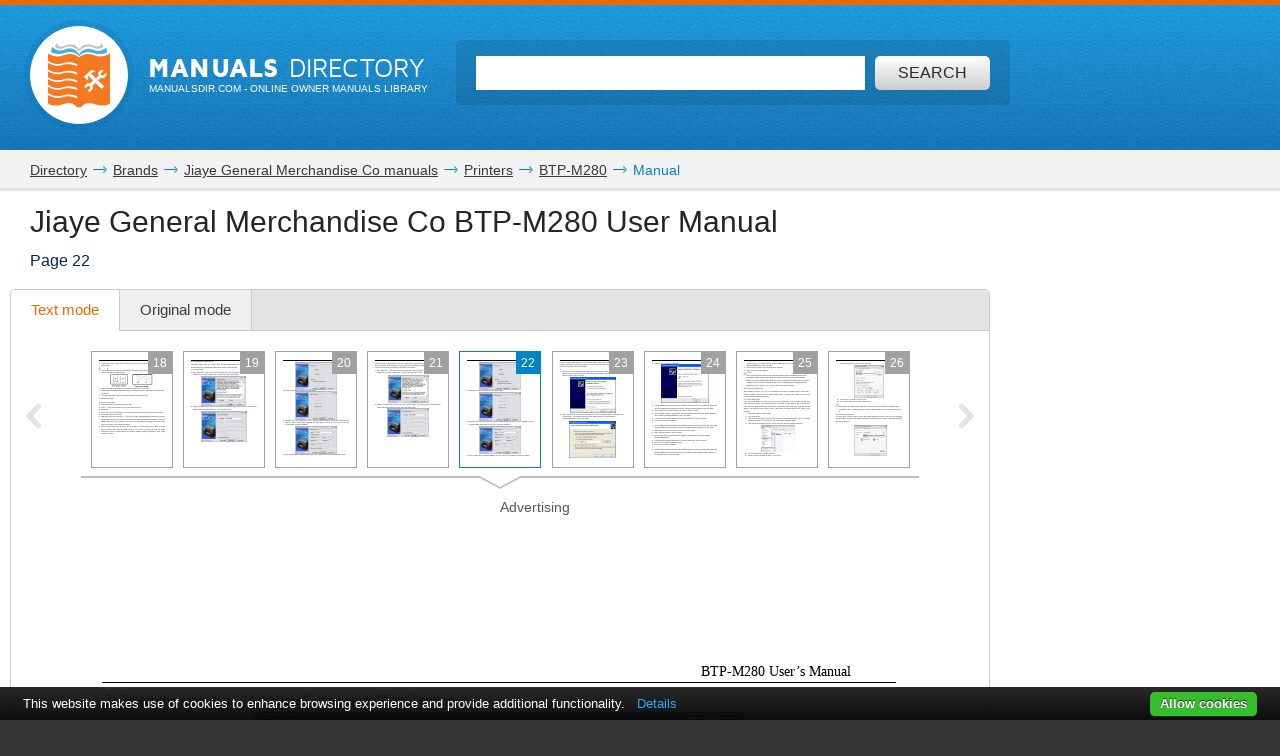

--- FILE ---
content_type: text/html; charset=utf-8
request_url: https://www.google.com/recaptcha/api2/aframe
body_size: 267
content:
<!DOCTYPE HTML><html><head><meta http-equiv="content-type" content="text/html; charset=UTF-8"></head><body><script nonce="_c-rDpLekqyRDKr1GXbP4A">/** Anti-fraud and anti-abuse applications only. See google.com/recaptcha */ try{var clients={'sodar':'https://pagead2.googlesyndication.com/pagead/sodar?'};window.addEventListener("message",function(a){try{if(a.source===window.parent){var b=JSON.parse(a.data);var c=clients[b['id']];if(c){var d=document.createElement('img');d.src=c+b['params']+'&rc='+(localStorage.getItem("rc::a")?sessionStorage.getItem("rc::b"):"");window.document.body.appendChild(d);sessionStorage.setItem("rc::e",parseInt(sessionStorage.getItem("rc::e")||0)+1);localStorage.setItem("rc::h",'1768976600991');}}}catch(b){}});window.parent.postMessage("_grecaptcha_ready", "*");}catch(b){}</script></body></html>